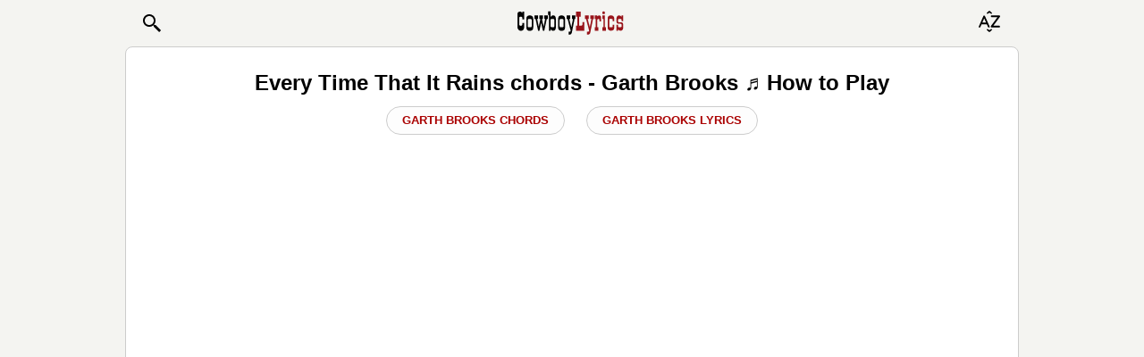

--- FILE ---
content_type: text/html; charset=UTF-8
request_url: https://www.cowboylyrics.com/tabs/brooks-garth/every-time-that-it-rains-7805.html
body_size: 14174
content:
<!doctype html>
<html lang="en">
    <head>
        <META http-equiv="Content-Type" content="text/html; charset=UTF-8">
        <meta name="viewport" content="width=device-width, initial-scale=1.0">
<!--         <meta name="viewport" content="width=728, maximum-scale=1"> -->
        <meta name="ROBOTS" content="INDEX, FOLLOW" />
<meta property="og:title" content="Every Time That It Rains Chords — Garth Brooks ♬ How to Play" />
<meta property="og:image" content="https://www.cowboylyrics.com/cowboylyricsog.jpg" />
<meta property="og:description" content="Garth Brooks - Every Time That It Rains - Full guitar Chords with synchronized lyrics. Learn how to play this song" />
<meta property="og:url" content="https://www.cowboylyrics.com/tabs/brooks-garth/every-time-that-it-rains-7805.html" />
<meta property="fb:app_id" content="264778770366717" />
<meta property="og:type" content="article" />
<title>Every Time That It Rains Chords — Garth Brooks ♬ How to Play</title><meta name="description" content="Garth Brooks - Every Time That It Rains - Full guitar Chords with synchronized lyrics. Learn how to play this song" />
<meta property="twitter:title" content="Every Time That It Rains Chords — Garth Brooks ♬ How to Play" />
<meta property="twitter:image:src" content="https://www.cowboylyrics.com/cowboylyricsog.jpg" />
<meta property="twitter:card" content="summary" />
<meta property="twitter:site" content="@cowboylyricscom" />
<meta property="twitter:creator" content="@cowboylyricscom" />
<meta property="twitter:domain" content="https://www.cowboylyrics.com/tabs/brooks-garth/every-time-that-it-rains-7805.html" />

        <link rel="preload" href="/themes/mobile/styles/main.css" as="style">
        <link href="/themes/mobile/styles/main.css" rel="stylesheet">

        
    </head>
    <body itemscope itemtype="http://schema.org/WebSite">
        <section class="header">
    <header>
        <nav class="navbar navbar-light">
            <a href="/search.html" class="btn nav pull-left" role="button" style="padding-left:7px;" >
                <svg xmlns="http://www.w3.org/2000/svg" x="0px" y="0px" width="24" height="24" viewBox="0 0 24 24">
                    <title>Search:</title>
                    <path fill="#000000" d="M22 20L20 22 14 16 14 14 16 14z"></path>
                    <path fill="#000000" d="M9,16c-3.9,0-7-3.1-7-7c0-3.9,3.1-7,7-7c3.9,0,7,3.1,7,7C16,12.9,12.9,16,9,16z M9,4C6.2,4,4,6.2,4,9c0,2.8,2.2,5,5,5 c2.8,0,5-2.2,5-5C14,6.2,11.8,4,9,4z"></path>
                    <path fill="#000000" d="M13.7 12.5H14.7V16H13.7z" transform="rotate(-44.992 14.25 14.25)"></path>
                </svg>

<!--                <img class="cwb_icon" src="/images/mobile/icon_search_black.png" alt="Search icon" width="20" height="20"> -->
            </a>


<!--                <img alt="Cowboy Lyrics" class="cwb_logo" src="/images/mobile/Logo.png"> -->

                <a class="mx-auto" href="/index.html">
<svg aria-label="Cowboy Lyrics - Homepage Link" width="7.5rem" height="2.5rem" class="cwb_logo" viewBox="0 0 100 30" xmlns="http://www.w3.org/2000/svg" xmlns:svg="http://www.w3.org/2000/svg" enable-background="new 0 0 100 30" version="1.1" xml:space="preserve">
        <style type="text/css">
            .st0{fill:#FFFFFF;stroke:#000000;stroke-width:0.5;}
            .st1{fill:none;stroke:#000000;stroke-width:0.5;stroke-dasharray:4,3;}
            .st22{fill:#98141B;}
        </style>
                        <g class="layer">
                            <title>Layer 1</title>
                            <g id="Artwork"/>
                            <g id="Text"/>
                            <g id="svg_10">
                                <path d="m7.12,19.02c0,2.61 -1.02,3.92 -3.05,3.92c-1.04,0 -1.86,-0.39 -2.48,-1.18c-0.56,-0.73 -0.84,-1.63 -0.84,-2.71l0,-11.17c0,-1.92 0.81,-2.88 2.42,-2.88c0.88,0 1.63,0.45 2.25,1.35l0,-1.33l1.7,0l0,7.31l-1.7,0l0,-1.18c0,-0.9 -0.49,-1.37 -1.47,-1.41c-1,-0.02 -1.5,0.46 -1.5,1.44l0,5.36c0,1.15 0.49,1.73 1.47,1.73c1,0 1.5,-0.57 1.5,-1.7l0,-1.04l1.7,0l0,3.48l0,0z" id="svg_11"/>
                                <path d="m12.29,22.99c-1,0 -1.79,-0.27 -2.36,-0.81c-0.57,-0.54 -0.85,-1.31 -0.85,-2.31l0,-8.12c0,-2.15 1.06,-3.22 3.18,-3.22c0.98,0 1.77,0.27 2.37,0.81c0.6,0.54 0.9,1.28 0.9,2.22l0,8.29c0,2.09 -1.08,3.14 -3.24,3.14l0,0zm0.79,-11.09l-1.64,-0.03c-0.67,-0.04 -1.01,0.38 -1.01,1.27l0,5.33c0,0.84 0.33,1.25 1.01,1.21l1.7,-0.03c0.63,0 0.95,-0.38 0.95,-1.15l0,-5.62c0,-0.61 -0.34,-0.94 -1.01,-0.98z" id="svg_12"/>
                                <path d="m20.05,8.63l0,3.25l-0.89,0l1.53,7.26l1.5,-7.26l-0.89,0l0,-3.25l3.25,0l0,3.25l-0.89,0l1.53,7.26l1.47,-7.26l-0.86,0l0,-3.25l3.28,0l0,3.25l-0.92,0l-2.36,10.97l-1.24,0l-1.67,-7.43l-1.58,7.43l-1.24,0l-2.36,-10.97l-1.01,0l0,-3.25l3.37,0l-0.01,0z" id="svg_13"/>
                                <path d="m31.71,10.09c0.6,-1.04 1.39,-1.55 2.38,-1.55c0.87,0 1.54,0.35 2,1.07c0.37,0.6 0.55,1.36 0.55,2.31l0,7.63c0,2.23 -0.83,3.34 -2.49,3.34c-0.66,0 -1.14,-0.12 -1.45,-0.37c-0.16,-0.17 -0.32,-0.35 -0.49,-0.52c-0.17,-0.17 -0.34,-0.35 -0.49,-0.52l0,1.38l-1.44,0l0,-14.69l-0.81,0l0,-3.31l2.25,0l0,5.24l0,0zm2.53,1.82l-1.53,-0.03c-0.67,-0.04 -1.01,0.37 -1.01,1.21l0,5.21c0,0.86 0.35,1.28 1.07,1.27l1.64,-0.03c0.52,0.04 0.78,-0.36 0.78,-1.21l0,-5.27c0,-0.73 -0.32,-1.11 -0.95,-1.15l0,0z" id="svg_14"/>
                                <path d="m41.95,22.99c-1,0 -1.79,-0.27 -2.36,-0.81c-0.57,-0.54 -0.85,-1.31 -0.85,-2.31l0,-8.12c0,-2.15 1.06,-3.22 3.18,-3.22c0.98,0 1.77,0.27 2.37,0.81c0.6,0.54 0.9,1.28 0.9,2.22l0,8.29c0,2.09 -1.08,3.14 -3.24,3.14l0,0zm0.79,-11.09l-1.64,-0.03c-0.67,-0.04 -1.01,0.38 -1.01,1.27l0,5.33c0,0.84 0.33,1.25 1.01,1.21l1.7,-0.03c0.63,0 0.95,-0.38 0.95,-1.15l0,-5.62c0,-0.61 -0.34,-0.94 -1.01,-0.98z" id="svg_15"/>
                                <path d="m49.99,8.63l0,3.25l-0.95,0l2.02,7.66l1.53,-7.66l-1.01,0l0,-3.25l3.31,0l0,3.25l-0.84,0l-2.48,12.41c-0.21,0.98 -0.53,1.59 -0.95,1.84c-0.44,0.27 -1.16,0.4 -2.16,0.4l0,-2.82l0.81,0c0.75,0 1.12,-0.29 1.12,-0.86l0,-0.23l-2.82,-10.74l-0.95,0l0,-3.25l3.37,0l0,0l0,0z" id="svg_16"/>
                                <path class="st22" d="m63.1,14.7l0,8.15l-7.63,0l0,-4.78l1.24,0l0,-8.21l-1.24,0l0,-4.84l4.38,0l0,4.84l-1.47,0l0,8.21l1.76,0c0.54,0 0.89,-0.11 1.05,-0.32c0.16,-0.21 0.24,-0.61 0.24,-1.18l0,-1.87l1.67,0l0,0z" id="svg_17"/>
                                <path class="st22" d="m67.22,8.63l0,3.25l-0.95,0l2.02,7.66l1.53,-7.66l-1.01,0l0,-3.25l3.31,0l0,3.25l-0.84,0l-2.48,12.41c-0.21,0.98 -0.53,1.59 -0.95,1.84c-0.44,0.27 -1.16,0.4 -2.16,0.4l0,-2.82l0.81,0c0.75,0 1.12,-0.29 1.12,-0.86l0,-0.23l-2.82,-10.74l-0.95,0l0,-3.25l3.37,0l0,0l0,0z" id="svg_18"/>
                                <path class="st22" d="m77.35,14.18l0,-1.3c0,-0.6 -0.35,-0.91 -1.04,-0.95l-0.09,0c-0.65,0.02 -0.98,0.35 -0.98,0.98l0,6.68l0.92,0l0,3.25l-3.17,0l0,-3.25l0.81,0l0,-7.72l-0.81,0l0,-3.25l2.25,0l0,0.89c0.45,-0.61 1.02,-0.92 1.74,-0.92c0.54,0 0.98,0.16 1.31,0.49c0.33,0.33 0.49,0.76 0.49,1.3l0,3.8l-1.44,0l0,0z" id="svg_19"/>
                                <path class="st22" d="m82.36,19.6l0.95,0l0,3.25l-3.34,0l0,-3.25l1.04,0l0,-7.72l-1.04,0l0,-3.25l2.39,0l0,10.97zm-0.58,-14.66c0.35,0.1 0.52,0.34 0.52,0.72l0,0.95c0,0.54 -0.25,0.79 -0.75,0.75l-0.78,-0.03c-0.5,0.04 -0.75,-0.19 -0.75,-0.69l0,-1.01c0,-0.5 0.25,-0.75 0.75,-0.75l0,-0.03c0.56,0.04 0.89,0.07 1.01,0.08l0,0z" id="svg_20"/>
                                <path class="st22" d="m91.09,17.24l0,2.85c0,0.86 -0.28,1.54 -0.85,2.03c-0.57,0.49 -1.29,0.73 -2.15,0.73l-0.09,0c-0.89,0 -1.62,-0.25 -2.2,-0.75c-0.58,-0.5 -0.87,-1.18 -0.87,-2.04l0,-8.73c0,-1.86 1.02,-2.79 3.07,-2.79c2.06,0 3.09,1.09 3.09,3.25l0,2.22l-1.44,0l0,-1.18c0,-0.65 -0.31,-1 -0.94,-1.04l-1.46,-0.03c-0.59,-0.02 -0.89,0.35 -0.89,1.09l0,5.62c0,0.77 0.28,1.13 0.83,1.09l1.63,-0.03c0.32,0 0.54,-0.08 0.66,-0.23c0.11,-0.15 0.17,-0.42 0.17,-0.81l0,-1.27l1.45,0l0,0z" id="svg_21"/>
                                <path class="st22" d="m99.35,14.01l-1.44,0l0,-1.01c0,-0.73 -0.31,-1.11 -0.94,-1.15l-1.46,-0.03c-0.59,-0.02 -0.89,0.31 -0.89,0.98l0,1.21c0,0.69 0.35,1.03 1.07,1.01l1.53,-0.03c1.42,-0.04 2.13,0.61 2.13,1.93l0,3.51c0,0.69 -0.22,1.27 -0.66,1.73c-0.44,0.46 -1.01,0.69 -1.7,0.69c-0.94,0 -1.73,-0.42 -2.36,-1.27l0,1.27l-1.44,0l0,-5.5l1.44,0l0,1.18c0,0.71 0.3,1.06 0.89,1.04l1.57,-0.03c0.55,0.04 0.83,-0.22 0.83,-0.78l0,-1.41c0,-0.63 -0.37,-0.97 -1.12,-1.01l-1.64,-0.03c-1.31,-0.04 -1.96,-0.64 -1.96,-1.82l0,-3.4c0,-0.71 0.2,-1.3 0.61,-1.77c0.4,-0.47 0.96,-0.71 1.67,-0.71l0.23,0c0.06,0.02 0.14,0.03 0.23,0.03c0.82,0.17 1.49,0.57 1.99,1.18l0,-1.21l1.44,0l0,5.38l0,0l0,0z" id="svg_22"/>
                            </g>
                        </g>
    </svg>
                </a>




            <button type="button" class="btn" data-toggle="modal" data-target="#alphabetModal">

                        <svg version="1.1" xmlns="http://www.w3.org/2000/svg" xmlns:xlink="http://www.w3.org/1999/xlink" x="0px" y="0px"
                             viewBox="0 0 30 20" xml:space="preserve" width="30" height="30">
 <title>Browse A-Z:</title>
                            <path fill="#000000" d="M7,5.84C6.91,5.63,6.72,5.5,6.51,5.5c0,0,0,0,0,0l-0.65,0c-0.21,0-0.4,0.13-0.49,0.33L0.05,17.96
	c-0.08,0.18-0.07,0.4,0.03,0.57c0.1,0.17,0.27,0.27,0.46,0.27h0.8c0.21,0,0.4-0.13,0.49-0.33l1.39-3.17h5.98l1.41,3.17
	c0.09,0.2,0.28,0.33,0.49,0.33h0.8c0,0,0,0,0,0c0.3,0,0.54-0.26,0.54-0.59c0-0.11-0.03-0.21-0.07-0.29L7,5.84z M4.08,13.34
	l2.11-4.81l2.14,4.81H4.08z"/>
                            <path fill="#000000" d="M23.94,6.16l-0.31-0.63c-0.1-0.2-0.3-0.33-0.53-0.33h-8.76c-0.32,0-0.59,0.26-0.59,0.59v0.78
	c0,0.32,0.26,0.59,0.59,0.59h6.81l-7.49,10.06c-0.13,0.18-0.15,0.41-0.05,0.61l0.31,0.63c0.1,0.2,0.3,0.33,0.53,0.33h8.71
	c0.32,0,0.59-0.26,0.59-0.59v-0.78c0-0.32-0.26-0.59-0.59-0.59h-6.76l7.49-10.06C24.02,6.59,24.04,6.35,23.94,6.16z"/>
                            <path fill="#000000" d="M12,21.85l-1.79-1.21c-0.07-0.09-0.18-0.15-0.29-0.16c-0.12-0.01-0.23,0.02-0.32,0.09l-0.46,0.36
	c-0.19,0.15-0.22,0.42-0.07,0.61l2.59,2.3C11.74,23.94,11.87,24,12,24c0.13,0,0.26-0.06,0.34-0.17l2.59-2.3
	c0.15-0.19,0.11-0.46-0.07-0.61l-0.46-0.36c-0.09-0.07-0.21-0.1-0.32-0.09c-0.11,0.01-0.22,0.07-0.29,0.16L12,21.85z"/>
                            <path fill="#000000" d="M12,2.15l1.79,1.21c0.07,0.09,0.18,0.15,0.29,0.16c0.12,0.01,0.23-0.02,0.32-0.09l0.46-0.36
	c0.19-0.15,0.22-0.42,0.07-0.61l-2.59-2.3C12.26,0.06,12.13,0,12,0c-0.13,0-0.26,0.06-0.34,0.17l-2.59,2.3
	C8.92,2.66,8.96,2.93,9.15,3.08L9.6,3.44c0.09,0.07,0.21,0.1,0.32,0.09c0.11-0.01,0.22-0.07,0.29-0.16L12,2.15z"/>
</svg>

<!--                <img class="cwb_icon" src="/images/mobile/icon_sort_black.png" alt="Browse artists alphabetically" width="20" height="20"> -->
            </button>
        </nav>
    </header>

    <div class="modal fade header__alphabet_modal" id="alphabetModal" tabindex="-1" role="dialog" aria-labelledby="alphabetModalLabel">
        <div class="modal-dialog" role="document">
            <div class="modal-content">
                <div class="modal-header">
                    <span class="modal-title h1" id="alphabetModalLabel">BROWSE ARTISTS A-Z</span>

                    <button type="button" class="close" data-dismiss="modal" aria-label="Close">
                        <span aria-hidden="true">&times;</span>
                    </button>
                </div>
                <div class="modal-body">
                    <div class="row">
    <div class="col-sm-2 header__alphabet_modal__row__col"><a class="header__alphabet_modal__row__col__btn_abc" href="/a.html">A</a></div>
<div class="col-sm-2 header__alphabet_modal__row__col"><a class="header__alphabet_modal__row__col__btn_abc" href="/b.html">B</a></div>
<div class="col-sm-2 header__alphabet_modal__row__col"><a class="header__alphabet_modal__row__col__btn_abc" href="/c.html">C</a></div>
<div class="col-sm-2 header__alphabet_modal__row__col"><a class="header__alphabet_modal__row__col__btn_abc" href="/d.html">D</a></div>
<div class="col-sm-2 header__alphabet_modal__row__col"><a class="header__alphabet_modal__row__col__btn_abc" href="/e.html">E</a></div>
<div class="col-sm-2 header__alphabet_modal__row__col"><a class="header__alphabet_modal__row__col__btn_abc" href="/f.html">F</a></div>
<div class="col-sm-2 header__alphabet_modal__row__col"><a class="header__alphabet_modal__row__col__btn_abc" href="/g.html">G</a></div>
<div class="col-sm-2 header__alphabet_modal__row__col"><a class="header__alphabet_modal__row__col__btn_abc" href="/h.html">H</a></div>
<div class="col-sm-2 header__alphabet_modal__row__col"><a class="header__alphabet_modal__row__col__btn_abc" href="/i.html">I</a></div>
<div class="col-sm-2 header__alphabet_modal__row__col"><a class="header__alphabet_modal__row__col__btn_abc" href="/j.html">J</a></div>
<div class="col-sm-2 header__alphabet_modal__row__col"><a class="header__alphabet_modal__row__col__btn_abc" href="/k.html">K</a></div>
<div class="col-sm-2 header__alphabet_modal__row__col"><a class="header__alphabet_modal__row__col__btn_abc" href="/l.html">L</a></div>
<div class="col-sm-2 header__alphabet_modal__row__col"><a class="header__alphabet_modal__row__col__btn_abc" href="/m.html">M</a></div>
<div class="col-sm-2 header__alphabet_modal__row__col"><a class="header__alphabet_modal__row__col__btn_abc" href="/n.html">N</a></div>
<div class="col-sm-2 header__alphabet_modal__row__col"><a class="header__alphabet_modal__row__col__btn_abc" href="/o.html">O</a></div>
<div class="col-sm-2 header__alphabet_modal__row__col"><a class="header__alphabet_modal__row__col__btn_abc" href="/p.html">P</a></div>
<div class="col-sm-2 header__alphabet_modal__row__col"><a class="header__alphabet_modal__row__col__btn_abc" href="/q.html">Q</a></div>
<div class="col-sm-2 header__alphabet_modal__row__col"><a class="header__alphabet_modal__row__col__btn_abc" href="/r.html">R</a></div>
<div class="col-sm-2 header__alphabet_modal__row__col"><a class="header__alphabet_modal__row__col__btn_abc" href="/s.html">S</a></div>
<div class="col-sm-2 header__alphabet_modal__row__col"><a class="header__alphabet_modal__row__col__btn_abc" href="/t.html">T</a></div>
<div class="col-sm-2 header__alphabet_modal__row__col"><a class="header__alphabet_modal__row__col__btn_abc" href="/u.html">U</a></div>
<div class="col-sm-2 header__alphabet_modal__row__col"><a class="header__alphabet_modal__row__col__btn_abc" href="/v.html">V</a></div>
<div class="col-sm-2 header__alphabet_modal__row__col"><a class="header__alphabet_modal__row__col__btn_abc" href="/w.html">W</a></div>
<div class="col-sm-2 header__alphabet_modal__row__col"><a class="header__alphabet_modal__row__col__btn_abc" href="/x.html">X</a></div>
<div class="col-sm-2 header__alphabet_modal__row__col"><a class="header__alphabet_modal__row__col__btn_abc" href="/y.html">Y</a></div>
<div class="col-sm-2 header__alphabet_modal__row__col"><a class="header__alphabet_modal__row__col__btn_abc" href="/z.html">Z</a></div>
<div class="col-sm-2 header__alphabet_modal__row__col"><a class="header__alphabet_modal__row__col__btn_abc" href="/19.html">#</a></div>
</div>
                   </div>
            </div>
        </div>
    </div>

    <!--
       <div class="modal fade" id="searchModal" tabindex="-1" role="dialog" aria-labelledby="searchModalLabel">
           <div class="modal-dialog" role="document">
               <div class="modal-content">
                   <div class="modal-header">
                       <span class="modal-title h1" id="searchModalLabel">&nbsp;</span>

                       <button type="button" class="close" data-dismiss="modal" aria-label="Close">
                           <span aria-hidden="true">&times;</span>
                       </button>
                   </div>
                   <div class="modal-body">
                       <form role="search" action="https://www.cowboylyrics.com/search.html" name="search_form" id="cse-search-box" itemprop="potentialAction" itemscope itemtype="http://schema.org/SearchAction" >
                           <meta itemprop="target" content="https://www.cowboylyrics.com/search.html?cx=partner-pub-1248082249428003:7921416976&amp;ie=UTF-8&amp;q={q}" />
                           <div class="form-group has-info">
                               <div class="input-group">
                                   <input type="hidden" name="cx" value="partner-pub-1248082249428003:8224518360" />
                                   <input type="hidden" name="ie" value="UTF-8" />
                                   <input placeholder="Search..." itemprop="query-input" class="form-control" type="text" name="q" id="q" size="17" x-webkit-speech="" value="" />
                                   <input type="hidden" name="cof" value="FORID:11" />
   <span class="input-group-btn">
       <button class="btn btn-link btn-sm" type="submit">Search icon</button></span>
                               </div>
                           </div>
                       </form>
                   </div>
               </div>
           </div>
       </div>
       -->


   </section>        

 

<section class="main-layout-content" id="content">

    <!-- ad deleted -->


    <div class="container">
        

<div>
    <div class="col-12 text-center">
        <h1 class="soundtrackH1">
            Every Time That It Rains            chords             - Garth Brooks ♬ How to Play
        </h1>

        <a class="hide-btn" href="/tabs/brooks-garth.html">Garth Brooks Chords</a>

                    <a class="hide-btn" href="/lyrics/brooks-garth.html">Garth Brooks Lyrics</a>
        
        <div id="banner1" class="t-a-c ban-250"></div>


            <!-- code from Primis - Bandsintown_cowboylyrics.com_Sticky
<div class="ban-150 t-a-c">

    <p id="widgetLoaded" style="width:0px;height:0px;"></p>
    <script>
        document.addEventListener('DOMContentLoaded', function() {
            var adContainer = document.querySelector('.ban-150');
            var options = {
                root: null,
                rootMargin: '0px',
                threshold: 0.1
            };

            function loadScript() {
                (function (d, s, b) {
                    var mElmt, primisElmt = d.createElement('script');
                    primisElmt.setAttribute('type', 'text/javascript');
                    primisElmt.setAttribute('async', 'async');
                    primisElmt.setAttribute('src', s);
                    var elmtInterval = setInterval(function() {
                        mElmt = d.getElementById(b);
                        if (mElmt) {
                            mElmt.parentNode.insertBefore(primisElmt, mElmt.nextSibling);
                            mElmt.parentNode.removeChild(mElmt);
                            return clearInterval(elmtInterval);
                        }
                    }, 20);
                })(document, 'https://live.primis.tech/live/liveView.php?s=116833&schain=1.0,1!freestar.com,1101,1', 'widgetLoaded');
            }

            var observer = new IntersectionObserver(function(entries, observer) {
                entries.forEach(function(entry) {
                    if (entry.isIntersecting) {
                        loadScript();
                        observer.unobserve(entry.target);
                    }
                });
            }, options);

            observer.observe(adContainer);
        });
    </script>
</div> -->


    </div>
</div>

<div class="pull-right m-r-10 bb_text">
    
<amp-social-share type="facebook"
    width="28"
    height="28"
    data-param-text="Every%20Time%20That%20It%20Rains%20Chords%20%E2%80%94%20Garth%20Brooks%20%E2%99%AC%20How%20to%20Play"
    data-param-app_id="133000596876438"
    ></amp-social-share>
<amp-social-share type="twitter"
    width="28"
    height="28"
    data-param-text="Every%20Time%20That%20It%20Rains%20Chords%20%E2%80%94%20Garth%20Brooks%20%E2%99%AC%20How%20to%20Play"
    > </amp-social-share>
<amp-social-share type="gplus"
    width="28"
    height="28"
    data-param-text="Every%20Time%20That%20It%20Rains%20Chords%20%E2%80%94%20Garth%20Brooks%20%E2%99%AC%20How%20to%20Play"
    ></amp-social-share></div>

<div class="soundtrackLyric cwb-tab-content" id="page">
    <h2 class="t-a-c">
   Every Time That It Rains chords    </h2>

    <div class="ban-50">
        <script type="text/javascript">
            /* Above ToneFuse Play Button */
            (function() {
                var opts = {
                    artist: "Garth Brooks",
                    song: "Every Time That It Rains",
                    genre: "country",
                    adunit_id: 39382131,
                    div_id: "cf_async_" + Math.floor((Math.random() * 999999999)),
                    hostname: "srv.clickfuse.com"
                };
                document.write('<div style="margin-left: auto; margin-right: auto; min-height: 50px" id="'+opts.div_id+'"></div>');
                var c = function() { cf.showAsyncAd(opts) };
                if (window.cf) c(); else {
                    cf_async = !0;
                    var r = document.createElement("script"), s = document.getElementsByTagName("script")[0];
                    r.async = !0;
                    r.src = "//" + opts.hostname + "/showads/showad.js";
                    r.readyState ? r.onreadystatechange = function() {
                        if ("loaded" == r.readyState || "complete" == r.readyState) r.onreadystatechange = null, c()
                    } : r.onload = c;
                    s.parentNode.insertBefore(r, s)
                }
            })();
        </script>
    </div>

    <span class="hidden-on-desktop figure-caption">
        Swap &harr; or rotate &#x21BB; the device
        </span>
            <pre id="chords">
Every Time That It Rains
Performed By:  Garth Brooks
Album:  Garth Brooks
Written By:  Garth Brooks, Ty England, Charles E. Stefl
Music: Swing rythm at 116 beats per minute; The slashes refer to beats 2 and
3
Transcribed By:  Stoney

The following is one of my favorites by Garth.  It's not
always easy changing keys from D to Eb, so you may want to
play it like me and go from D to E or do no key change at all.  Have Fun!

INRO     D//  C//  G//  G//  D// C// G//   A Bm A/C#

VERSE 1
D                 A7            D         G            C                   G
Stuck in an airport in Austin, all of the flights are delayed
                   G                                D
E
And as the rain keeps fallin' the mem'ries keep calling me back
                                        A //  A Bm A/C#
To another time and place
D                        A7              D                        G
C                 G<!-- ad start </pre> -->
<div class="container-full" id="ad-container">
    <button class="hide-btn" onclick="hideAdSection()">hide ad &Cross;</button>
    <div id="ad-section" class="ban-280-tab">
        <div id="banner2"></div>
    </div>
</div>

<script>
    function hideAdSection() {
        var adContainer = document.getElementById('ad-container');
        adContainer.classList.add('hidden');
    }
</script><!-- ad end <pre class="cwb-dawn"> -->
Back to a rainy day in Oklahoma, she was working at this roadside cafe
                   G                                            D
And it was just her and me and looked like it would be
     A7                                         D//  C//  G//  G
At least 'till the storms rolled away

VERSE 2
                  D                         A7                     D
I played "Please Come To Boston" on the jukebox
                    G                   C           G
She said "Hey that's my favorite song."
        G                                 D
The next thing I knew, the song was long through
        E                                  A//     A Bm A/C#
And we were still dancing along
                       D               A7                     D
And with that look in her eye she pulled from me
                 G                     C               G
Then she pulled off that apron she wore
               G                                 D
And with her hand in mine we turned off the sign
        A7                                          D
And locked the rain oustide the door

CHORUS
            D    A7/E  D/F#        G  D/F#             A7
D
Everytime that        it          rains           I can hear her heart
calling
   G  D/F#             A7                    D
It rains         I can see that dress falling
        G                          A               D               G //
D/F# //    Em7//
The storm clouds roll on still the memory remains
          G/A            D//   C//   G//   A//    D//   C//   G//   Bb Cm
Bb/D
Everytime that it rains

VERSE 3
        Eb            Bb7             Eb
One late rainy night I got a phone call
         Ab                Db           Ab
So I went back to see her again
                              Ab
Eb
And through the dance we both stumbled and with the buttons we fumbled
                F                           Bb//     Bb Cm Bb/D
Se we decided to call it at friends
          Eb             Bb7                Eb            Ab         Db
Ab
If we ever had a thing now it's over, and only the memory remains
         Ab                            Eb
Of a roadside cafe on a September day
  Bb7                                Eb
I relive every time that it rains

REPEAT CHORUS

Eb  Db  Ab  Ab/Bb

REPEAT AND FADE AND ADLIBE LYRICS
</pre>
        <!-- chords highlight -->
    <script>
            document.addEventListener("DOMContentLoaded", function() {
                const chordPattern = /^(A|A#|Bb|B|C|C#|Db|D|D#|Eb|E|F|F#|Gb|G|G#|Ab|Am|A#m|Bbm|Bm|Cm|C#m|Dbm|Dm|D#m|Ebm|Em|Fm|F#m|Gbm|Gm|G#m|Abm|A7|A#7|Bb7|B7|C7|C#7|Db7|D7|D#7|Eb7|E7|F7|F#7|Gb7|G7|G#7|Ab7|Am7|A#m7|Bbm7|Bm7|Cm7|C#m7|Dbm7|Dm7|D#m7|Ebm7|Em7|Fm7|F#m7|Gbm7|Gm7|G#m7|Gmaj7|Abm7|Amaj7|A#maj7|Bbmaj7|Bmaj7|Cmaj7|C#maj7|Dbmaj7|Dmaj7|D#maj7|Ebmaj7|Emaj7|Fmaj7|F#maj7|Gbmaj7|Gmaj7|G#maj7|Abmaj7|Adim|A#dim|Bbdim|Bdim|Cdim|C#dim|Dbdim|Ddim|D#dim|Ebdim|Edim|Fdim|F#dim|Gbdim|Gdim|G#dim|Abdim|Adim7|A#dim7|Bbdim7|Bdim7|Cdim7|C#dim7|Dbdim7|Ddim7|D#dim7|Ebdim7|Edim7|Fdim7|F#dim7|Gbdim7|Gdim7|G#dim7|Abdim7|Aaug|A#aug|Bbaug|Baug|Caug|C#aug|Dbaug|Daug|D#aug|Ebaug|Eaug|Faug|F#aug|Gbaug|Gaug|G#aug|Abaug|Asus2|A#sus2|Bbsus2|Bsus2|Csus2|C#sus2|Dbsus2|Dsus2|D#sus2|Ebsus2|Esus2|Fsus2|F#sus2|Gbsus2|Gsus2|G#sus2|Absus2|Asus4|A#sus4|Bbsus4|Bsus4|Csus4|C#sus4|Dbsus4|Dsus4|D#sus4|Ebsus4|Esus4|Fsus4|F#sus4|Gbsus4|Gsus4|G#sus4|Absus4|Aadd9|A#add9|Bbadd9|Badd9|Cadd9|C#add9|Dbadd9|Dadd9|D#add9|Ebadd9|Eadd9|Fadd9|F#add9|Gbadd9|Gadd9|G#add9|Abadd9|A9|A#9|Bb9|B9|C9|C#9|Db9|D9|D#9|Eb9|E9|F9|F#9|Gb9|G9|G#9|Ab9|Am9|A#m9|Bbm9|Bm9|Cm9|C#m9|Dbm9|Dm9|D#m9|Ebm9|Em9|Fm9|F#m9|Gbm9|Gm9|G#m9|Abm9|A11|A#11|Bb11|B11|C11|C#11|Db11|D11|D#11|Eb11|E11|F11|F#11|Gb11|G11|G#11|Ab11|A13|A#13|Bb13|B13|C13|C#13|Db13|D13|D#13|Eb13|E13|F13|F#13|Gb13|G13|G#13|Ab13|Aaug7|A#aug7|Bbaug7|Baug7|Caug7|C#aug7|Dbaug7|Daug7|D#aug7|Ebaug7|Eaug7|Faug7|F#aug7|Gbaug7|Gaug7|G#aug7|Abaug7)(\s+(A|A#|Bb|B|C|C#|Db|D|D#|Eb|E|F|F#|Gb|G|G#|Ab|Am|A#m|Bbm|Bm|Cm|C#m|Dbm|Dm|D#m|Ebm|Em|Fm|F#m|Gbm|Gm|G#m|Abm|A7|A#7|Bb7|B7|C7|C#7|Db7|D7|D#7|Eb7|E7|F7|F#7|Gb7|G7|G#7|Ab7|Am7|A#m7|Bbm7|Bm7|Cm7|C#m7|Dbm7|Dm7|D#m7|Ebm7|Em7|Fm7|F#m7|Gbm7|Gm7|G#m7|Gmaj7|Abm7|Amaj7|A#maj7|Bbmaj7|Bmaj7|Cmaj7|C#maj7|Dbmaj7|Dmaj7|D#maj7|Ebmaj7|Emaj7|Fmaj7|F#maj7|Gbmaj7|Gmaj7|G#maj7|Abmaj7|Adim|A#dim|Bbdim|Bdim|Cdim|C#dim|Dbdim|Ddim|D#dim|Ebdim|Edim|Fdim|F#dim|Gbdim|Gdim|G#dim|Abdim|Adim7|A#dim7|Bbdim7|Bdim7|Cdim7|C#dim7|Dbdim7|Ddim7|D#dim7|Ebdim7|Edim7|Fdim7|F#dim7|Gbdim7|Gdim7|G#dim7|Abdim7|Aaug|A#aug|Bbaug|Baug|Caug|C#aug|Dbaug|Daug|D#aug|Ebaug|Eaug|Faug|F#aug|Gbaug|Gaug|G#aug|Abaug|Asus2|A#sus2|Bbsus2|Bsus2|Csus2|C#sus2|Dbsus2|Dsus2|D#sus2|Ebsus2|Esus2|Fsus2|F#sus2|Gbsus2|Gsus2|G#sus2|Absus2|Asus4|A#sus4|Bbsus4|Bsus4|Csus4|C#sus4|Dbsus4|Dsus4|D#sus4|Ebsus4|Esus4|Fsus4|F#sus4|Gbsus4|Gsus4|G#sus4|Absus4|Aadd9|A#add9|Bbadd9|Badd9|Cadd9|C#add9|Dbadd9|Dadd9|D#add9|Ebadd9|Eadd9|Fadd9|F#add9|Gbadd9|Gadd9|G#add9|Abadd9|A9|A#9|Bb9|B9|C9|C#9|Db9|D9|D#9|Eb9|E9|F9|F#9|Gb9|G9|G#9|Ab9|Am9|A#m9|Bbm9|Bm9|Cm9|C#m9|Dbm9|Dm9|D#m9|Ebm9|Em9|Fm9|F#m9|Gbm9|Gm9|G#m9|Abm9|A11|A#11|Bb11|B11|C11|C#11|Db11|D11|D#11|Eb11|E11|F11|F#11|Gb11|G11|G#11|Ab11|A13|A#13|Bb13|B13|C13|C#13|Db13|D13|D#13|Eb13|E13|F13|F#13|Gb13|G13|G#13|Ab13|Aaug7|A#aug7|Bbaug7|Baug7|Caug7|C#aug7|Dbaug7|Daug7|D#aug7|Ebaug7|Eaug7|Faug7|F#aug7|Gbaug7|Gaug7|G#aug7|Abaug7))*$/g;
                const preElement = document.getElementById("chords");
                let lines = preElement.innerHTML.split('\n');

                lines = lines.map(line => {
                    if (chordPattern.test(line.trim())) {
                        return line.replace(/\S+/g, match => {
                            return `<span class="chord">${match}</span>`;
                        });
                    }
                    return line;
                });

                preElement.innerHTML = lines.join('\n');
            });

    </script>
    </div>

<br>
<div class="text-center">
    <div class="ban-50">
        <script type="text/javascript">
            /* ToneFuse Below Play Button */
            (function() {
                var opts = {
                    artist: "Garth Brooks",
                    song: "Every Time That It Rains",
                    genre: "country",
                    adunit_id: 39382131,
                    div_id: "cf_async_" + Math.floor((Math.random() * 999999999)),
                    hostname: "srv.clickfuse.com"
                };
                document.write('<div id="'+opts.div_id+'"></div>');
                var c = function() { cf.showAsyncAd(opts) };
                if (window.cf) c(); else {
                    cf_async = !0;
                    var r = document.createElement("script"), s = document.getElementsByTagName("script")[0];
                    r.async = !0;
                    r.src = "//" + opts.hostname + "/showads/showad.js";
                    r.readyState ? r.onreadystatechange = function() {
                        if ("loaded" == r.readyState || "complete" == r.readyState) r.onreadystatechange = null, c()
                    } : r.onload = c;
                    s.parentNode.insertBefore(r, s)
                }
            })();
        </script>
    </div>
    <br>
    <div id="banner3" class="ban-150"></div>
</div>

<div class="row">
<div class="col-6 t-a-c" style="margin-top:25px">
        <a class="hide-btn" href="/tabs/brooks-garth.html">Garth Brooks CHORDS</a>
</div>
            <div class="col-6 t-a-c" style="margin-top:25px">
            <a class="hide-btn" href="/lyrics/brooks-garth.html">Garth Brooks LYRICS</a>
        </div>
    </div>

<!-- Multiplex -->
<script async src="https://pagead2.googlesyndication.com/pagead/js/adsbygoogle.js?client=ca-pub-1248082249428003"
        crossorigin="anonymous"></script>
<ins class="adsbygoogle"
     style="display:block"
     data-ad-format="autorelaxed"
     data-ad-client="ca-pub-1248082249428003"
     data-ad-slot="1624521598"></ins>
<script>
    (adsbygoogle = window.adsbygoogle || []).push({});
</script>

<div class="bb_text">
    <ol class="breadcrumb">
<li><a href="/"><svg role="img" style="margin-bottom:-2px" aria-label="Home icon" fill="#990000" version="1.1" id="Capa_1" xmlns="http://www.w3.org/2000/svg" xmlns:xlink="http://www.w3.org/1999/xlink" width="17px" height="17px" viewBox="0 0 547.596 547.596" xml:space="preserve" stroke="#800000"><g id="SVGRepo_bgCarrier" stroke-width="0"></g><g id="SVGRepo_tracerCarrier" stroke-linecap="round" stroke-linejoin="round"></g><g id="SVGRepo_iconCarrier"> <g> <path d="M540.76,254.788L294.506,38.216c-11.475-10.098-30.064-10.098-41.386,0L6.943,254.788 c-11.475,10.098-8.415,18.284,6.885,18.284h75.964v221.773c0,12.087,9.945,22.108,22.108,22.108h92.947V371.067 c0-12.087,9.945-22.108,22.109-22.108h93.865c12.239,0,22.108,9.792,22.108,22.108v145.886h92.947 c12.24,0,22.108-9.945,22.108-22.108v-221.85h75.965C549.021,272.995,552.081,264.886,540.76,254.788z"></path> </g> </g></svg></a>&nbsp;</li><li>&rsaquo;&nbsp;&nbsp;<!--<a href="/b.html">-->B<!--</a>--></li><li>&rsaquo;&nbsp;&nbsp;<!--<a href="/lyrics/brooks-garth.html">-->Brooks Garth<!--</a>--></li><li class="active">&rsaquo;&nbsp;&nbsp;Every Time That It Rains chords&nbsp;&nbsp;</li></ol></div>




<div class="row">
    <div class="col-12 text-center">
        <H3><a href="/tabs/brooks-garth.html">Garth Brooks</a> Chords & Tabs List</H3>
    </div>

        <div id="myContent" class="col-12 bb_text">
        <ol>
            <li><a class="t_chords" href="/tabs/brooks-garth/8teen-31530.html">8teen Chords</a></li><li><a class="t_chords" href="/tabs/brooks-garth/a-friend-to-me-7833.html">A Friend To Me Chords</a></li><li><a class="t_chords" href="/tabs/brooks-garth/a-h-b-a-7832.html">A H B A Chords</a></li><li><a class="t_chords" href="/tabs/brooks-garth/a-world-without-you-7831.html">A World Without You Chords</a></li><li><a class="t_chords" href="/tabs/brooks-garth/against-the-grain-7830.html">Against The Grain Chords</a></li><li><a class="t_chords" href="/tabs/brooks-garth/aint-going-down-7829.html">Aint Going Down Chords</a></li><li><a class="t_chords" href="/tabs/brooks-garth/alabama-clay-7828.html">Alabama Clay Chords</a></li><li><a class="t_chords" href="/tabs/brooks-garth/allison-miranda-11858.html">Allison Miranda Chords</a></li><li><a class="t_chords" href="/tabs/brooks-garth/american-pie-7827.html">American Pie Chords</a></li><li><a class="t_chords" href="/tabs/brooks-garth/anonymous-7826.html">Anonymous Chords</a></li><li><a class="t_chords" href="/tabs/brooks-garth/baby-lets-lay-down-and-dance-31526.html">Baby Lets Lay Down And Dance Tabs</a></li><li><a class="t_chords" href="/tabs/brooks-garth/beaches-of-cheyenne-7825.html">Beaches Of Cheyenne Chords</a></li><li><a class="t_chords" href="/tabs/brooks-garth/beaches-of-cheyenne-2-7824.html">Beaches Of Cheyenne 2 Chords</a></li><li><a class="t_chords" href="/tabs/brooks-garth/beerrun-7823.html">Beerrun Chords</a></li><li><a class="t_chords" href="/tabs/brooks-garth/bellaeu-wood-3-7822.html">Bellaeu Wood 3 Chords</a></li><li><a class="t_chords" href="/tabs/brooks-garth/belleau-wood-7821.html">Belleau Wood Chords</a></li><li><a class="t_chords" href="/tabs/brooks-garth/belleau-wood-2-7819.html">Belleau Wood 2 Chords</a></li><li><a class="t_chords" href="/tabs/brooks-garth/belleau-wood-4-7820.html">Belleau Wood 4 Chords</a></li><li><a class="t_chords" href="/tabs/brooks-garth/big-money-7818.html">Big Money Chords</a></li><li><a class="t_chords" href="/tabs/brooks-garth/burning-bridges-7817.html">Burning Bridges Chords</a></li><li><a class="t_chords" href="/tabs/brooks-garth/callin-baton-rouge-7816.html">Callin Baton Rouge Chords</a></li><li><a class="t_chords" href="/tabs/brooks-garth/change-11859.html">Change Chords</a></li><li><a class="t_chords" href="/tabs/brooks-garth/changecorrected-21873.html">Change(corrected) Chords</a></li><li><a class="t_chords" href="/tabs/brooks-garth/cold-shoulder-7815.html">Cold Shoulder Chords</a></li><li><a class="t_chords" href="/tabs/brooks-garth/complete-garth-brooks-7814.html">Complete Garth Brooks Chords</a></li><li><a class="t_chords" href="/tabs/brooks-garth/cowboy-bill-7813.html">Cowboy Bill Chords</a></li><li><a class="t_chords" href="/tabs/brooks-garth/cowboy-cadillac-7812.html">Cowboy Cadillac Chords</a></li><li><a class="t_chords" href="/tabs/brooks-garth/cowboys-and-angels-7811.html">Cowboys And Angels Chords</a></li><li><a class="t_chords" href="/tabs/brooks-garth/cowboys-and-friends-31529.html">Cowboys And Friends Chords</a></li><li><a class="t_chords" href="/tabs/brooks-garth/cowgirls-saddle-21874.html">Cowgirls' Saddle Chords</a></li><li><a class="t_chords" href="/tabs/brooks-garth/dance-11860.html">Dance Chords</a></li><li><a class="t_chords" href="/tabs/brooks-garth/desperado-acoustic-21875.html">Desperado Acoustic Chords</a></li><li><a class="t_chords" href="/tabs/brooks-garth/dixie-chicken-7810.html">Dixie Chicken Chords</a></li><li><a class="t_chords" href="/tabs/brooks-garth/do-what-you-gotta-do-7809.html">Do What You Gotta Do Chords</a></li><li><a class="t_chords" href="/tabs/brooks-garth/do-what-you-gotta-do-2-7808.html">Do What You Gotta Do 2 Chords</a></li><li><a class="t_chords" href="/tabs/brooks-garth/dont-cross-the-river-7807.html">Dont Cross The River Chords</a></li><li><a class="t_chords" href="/tabs/brooks-garth/every-now-and-then-7806.html">Every Now And Then Chords</a></li><li><a class="t_chords" href="/tabs/brooks-garth/every-time-that-it-rains-7805.html">Every Time That It Rains Chords</a></li><li><a class="t_chords" href="/tabs/brooks-garth/fish-31307.html">Fish Tabs</a></li><li><a class="t_chords" href="/tabs/brooks-garth/fishin-in-the-dark-11861.html">Fishin In The Dark Chords</a></li><li><a class="t_chords" href="/tabs/brooks-garth/fit-for-a-king-7804.html">Fit For A King Chords</a></li><li><a class="t_chords" href="/tabs/brooks-garth/for-a-minute-there-21876.html">For A Minute There Chords</a></li><li><a class="t_chords" href="/tabs/brooks-garth/friends-in-low-places-7803.html">Friends In Low Places Chords</a></li><li><a class="t_chords" href="/tabs/brooks-garth/friends-in-low-places-2-7802.html">Friends In Low Places 2 Chords</a></li><li><a class="t_chords" href="/tabs/brooks-garth/friends-low-places-3d-verse-7801.html">Friends Low Places 3d Verse Chords</a></li><li><a class="t_chords" href="/tabs/brooks-garth/from-where-im-sitting-11862.html">From Where Im Sitting Chords</a></li><li><a class="t_chords" href="/tabs/brooks-garth/gift-11863.html">Gift Chords</a></li><li><a class="t_chords" href="/tabs/brooks-garth/good-ride-cowboy-11864.html">Good Ride Cowboy Chords</a></li><li><a class="t_chords" href="/tabs/brooks-garth/hard-luck-woman-11865.html">Hard Luck Woman Chords</a></li><li><a class="t_chords" href="/tabs/brooks-garth/he-really-loves-you-31527.html">He Really Loves You Chords</a></li><li><a class="t_chords" href="/tabs/brooks-garth/honky-tonk-somewhere-31525.html">Honky-Tonk Somewhere Chords</a></li><li><a class="t_chords" href="/tabs/brooks-garth/how-you-ever-gonna-know-7799.html">How You Ever Gonna Know Chords</a></li><li><a class="t_chords" href="/tabs/brooks-garth/how-you-ever-gonna-know-2-7798.html">How You Ever Gonna Know 2 Chords</a></li><li><a class="t_chords" href="/tabs/brooks-garth/i-dont-have-to-wonder-7797.html">I Dont Have To Wonder Chords</a></li><li><a class="t_chords" href="/tabs/brooks-garth/i-dont-have-to-wonder-2-7796.html">I Dont Have To Wonder 2 Chords</a></li><li><a class="t_chords" href="/tabs/brooks-garth/id-rather-have-nothing-21877.html">I'd Rather Have Nothing Chords</a></li><li><a class="t_chords" href="/tabs/brooks-garth/ill-be-the-wind-21878.html">I'll Be The Wind Chords</a></li><li><a class="t_chords" href="/tabs/brooks-garth/its-midnight-cinderella-21879.html">I'ts Midnight Cinderella Tabs</a></li><li><a class="t_chords" href="/tabs/brooks-garth/ive-got-friends-in-low-places-11867.html">I've Got Friends In Low Places Chords</a></li><li><a class="t_chords" href="/tabs/brooks-garth/if-tomorrow-never-comes-7795.html">If Tomorrow Never Comes Chords</a></li><li><a class="t_chords" href="/tabs/brooks-garth/in-anothers-eyes-21880.html">In Another's Eyes Chords</a></li><li><a class="t_chords" href="/tabs/brooks-garth/in-lonesome-dove-21881.html">In Lonesome Dove Chords</a></li><li><a class="t_chords" href="/tabs/brooks-garth/ireland-7794.html">Ireland Chords</a></li><li><a class="t_chords" href="/tabs/brooks-garth/it-dont-matter-to-the-sun-11866.html">It Don't Matter To The Sun Chords</a></li><li><a class="t_chords" href="/tabs/brooks-garth/its-your-song-7793.html">Its Your Song Chords</a></li><li><a class="t_chords" href="/tabs/brooks-garth/kickin-and-screamin-21882.html">Kickin and Screamin Chords</a></li><li><a class="t_chords" href="/tabs/brooks-garth/last-night-i-had-the-strangest-dream-11868.html">Last Night I Had The Strangest Dream Chords</a></li><li><a class="t_chords" href="/tabs/brooks-garth/learnin-to-live-again-7792.html">Learnin To Live Again Chords</a></li><li><a class="t_chords" href="/tabs/brooks-garth/leave-a-light-on-11869.html">Leave A Light On Chords</a></li><li><a class="t_chords" href="/tabs/brooks-garth/lonesome-dove-7791.html">Lonesome Dove Chords</a></li><li><a class="t_chords" href="/tabs/brooks-garth/long-neck-bottle-15.html">Long Neck Bottle Chords</a></li><li><a class="t_chords" href="/tabs/brooks-garth/longneck-bottle-2-14.html">Longneck Bottle 2 Chords</a></li><li><a class="t_chords" href="/tabs/brooks-garth/love-will-always-winwtrisha-yearwood-21883.html">Love Will Always Win(w/trisha Yearwood) Chords</a></li><li><a class="t_chords" href="/tabs/brooks-garth/midnight-sun-11870.html">Midnight Sun Chords</a></li><li><a class="t_chords" href="/tabs/brooks-garth/more-than-a-memory-11871.html">More Than A Memory Chords</a></li><li><a class="t_chords" href="/tabs/brooks-garth/mr-blue-21884.html">Mr Blue Tabs</a></li><li><a class="t_chords" href="/tabs/brooks-garth/mr-midnight-7790.html">Mr Midnight Chords</a></li><li><a class="t_chords" href="/tabs/brooks-garth/mr-blue-2-21885.html">Mr. Blue (2) Chords</a></li><li><a class="t_chords" href="/tabs/brooks-garth/mr-right-21886.html">Mr. Right Chords</a></li><li><a class="t_chords" href="/tabs/brooks-garth/much-too-young-7789.html">Much Too Young Chords</a></li><li><a class="t_chords" href="/tabs/brooks-garth/much-too-young-to-feel-this-damn-old-30619.html">Much Too Young (to Feel This Damn Old) Chords</a></li><li><a class="t_chords" href="/tabs/brooks-garth/much-too-young-2-7788.html">Much Too Young 2 Chords</a></li><li><a class="t_chords" href="/tabs/brooks-garth/my-baby-no-esta-aqui-11872.html">My Baby No Esta Aqui Chords</a></li><li><a class="t_chords" href="/tabs/brooks-garth/new-way-to-fly-7787.html">New Way To Fly Chords</a></li><li><a class="t_chords" href="/tabs/brooks-garth/night-i-called-old-man-out-7786.html">Night I Called Old Man Out Chords</a></li><li><a class="t_chords" href="/tabs/brooks-garth/night-riders-lament-7785.html">Night Riders Lament Chords</a></li><li><a class="t_chords" href="/tabs/brooks-garth/night-will-only-know-7784.html">Night Will Only Know Chords</a></li><li><a class="t_chords" href="/tabs/brooks-garth/nobody-gets-off-in-this-town-21887.html">Nobody Gets Off In This Town Chords</a></li><li><a class="t_chords" href="/tabs/brooks-garth/not-counting-you-7783.html">Not Counting You Chords</a></li><li><a class="t_chords" href="/tabs/brooks-garth/one-night-a-day-7782.html">One Night A Day Chords</a></li><li><a class="t_chords" href="/tabs/brooks-garth/one-night-a-day-2-7781.html">One Night A Day 2 Chords</a></li><li><a class="t_chords" href="/tabs/brooks-garth/papa-loved-mama-7780.html">Papa Loved Mama Chords</a></li><li><a class="t_chords" href="/tabs/brooks-garth/papa-loved-mama-2-7779.html">Papa Loved Mama 2 Chords</a></li><li><a class="t_chords" href="/tabs/brooks-garth/please-operator-could-you-trace-this-call-11873.html">Please Operator Could You Trace This Call Chords</a></li><li><a class="t_chords" href="/tabs/brooks-garth/pushing-up-daisies-7778.html">Pushing Up Daisies Chords</a></li><li><a class="t_chords" href="/tabs/brooks-garth/red-strokes-7777.html">Red Strokes Chords</a></li><li><a class="t_chords" href="/tabs/brooks-garth/rodeo-7776.html">Rodeo Chords</a></li><li><a class="t_chords" href="/tabs/brooks-garth/rodeo-intro-7775.html">Rodeo Intro Chords</a></li><li><a class="t_chords" href="/tabs/brooks-garth/rodeo-or-mexico-7774.html">Rodeo Or Mexico Chords</a></li><li><a class="t_chords" href="/tabs/brooks-garth/rodeo-or-mexico-2-7773.html">Rodeo Or Mexico 2 Chords</a></li><li><a class="t_chords" href="/tabs/brooks-garth/rollin-7772.html">Rollin Chords</a></li><li><a class="t_chords" href="/tabs/brooks-garth/same-old-story-21888.html">Same Old Story Chords</a></li><li><a class="t_chords" href="/tabs/brooks-garth/shameless-7771.html">Shameless Chords</a></li><li><a class="t_chords" href="/tabs/brooks-garth/shes-every-woman-7770.html">Shes Every Woman Chords</a></li><li><a class="t_chords" href="/tabs/brooks-garth/shes-going-to-make-it-7769.html">Shes Going To Make It Chords</a></li><li><a class="t_chords" href="/tabs/brooks-garth/shes-gonna-make-it-7768.html">Shes Gonna Make It Chords</a></li><li><a class="t_chords" href="/tabs/brooks-garth/something-with-a-ring-to-it-21889.html">Something With A Ring To It Chords</a></li><li><a class="t_chords" href="/tabs/brooks-garth/somewhere-other-than-the-night-21890.html">Somewhere Other Than The Night Chords</a></li><li><a class="t_chords" href="/tabs/brooks-garth/squeeze-me-in-7767.html">Squeeze Me In Chords</a></li><li><a class="t_chords" href="/tabs/brooks-garth/standing-outside-the-fire-7766.html">Standing Outside The Fire Chords</a></li><li><a class="t_chords" href="/tabs/brooks-garth/strangest-dream-7765.html">Strangest Dream Chords</a></li><li><a class="t_chords" href="/tabs/brooks-garth/swhere-other-than-night-7764.html">Swhere Other Than Night Chords</a></li><li><a class="t_chords" href="/tabs/brooks-garth/take-the-keys-to-my-heart-7763.html">Take The Keys To My Heart Chords</a></li><li><a class="t_chords" href="/tabs/brooks-garth/take-the-keys-to-my-heart-2-7762.html">Take The Keys To My Heart 2 Chords</a></li><li><a class="t_chords" href="/tabs/brooks-garth/tearin-it-up-burnin-down-7761.html">Tearin It Up Burnin Down Chords</a></li><li><a class="t_chords" href="/tabs/brooks-garth/that-girl-is-a-cowboy-21891.html">That Girl Is A Cowboy Chords</a></li><li><a class="t_chords" href="/tabs/brooks-garth/that-ol-wind-21892.html">That Ol' Wind Chords</a></li><li><a class="t_chords" href="/tabs/brooks-garth/that-ol-wind-capo-21893.html">That Ol' Wind (capo) Chords</a></li><li><a class="t_chords" href="/tabs/brooks-garth/that-old-wind-7760.html">That Old Wind Chords</a></li><li><a class="t_chords" href="/tabs/brooks-garth/that-summer-7759.html">That Summer Chords</a></li><li><a class="t_chords" href="/tabs/brooks-garth/that-summer-2-7758.html">That Summer 2 Chords</a></li><li><a class="t_chords" href="/tabs/brooks-garth/that-summer-3-7757.html">That Summer 3 Chords</a></li><li><a class="t_chords" href="/tabs/brooks-garth/the-beaches-of-cheyenne-21894.html">The Beaches Of Cheyenne Chords</a></li><li><a class="t_chords" href="/tabs/brooks-garth/the-change-7756.html">The Change Chords</a></li><li><a class="t_chords" href="/tabs/brooks-garth/the-change-2-7755.html">The Change 2 Chords</a></li><li><a class="t_chords" href="/tabs/brooks-garth/the-change-3-7754.html">The Change 3 Chords</a></li><li><a class="t_chords" href="/tabs/brooks-garth/the-cowboy-song-7753.html">The Cowboy Song Chords</a></li><li><a class="t_chords" href="/tabs/brooks-garth/the-cowboy-song-2-7752.html">The Cowboy Song 2 Chords</a></li><li><a class="t_chords" href="/tabs/brooks-garth/the-dance-7751.html">The Dance Chords</a></li><li><a class="t_chords" href="/tabs/brooks-garth/the-dance-2-7750.html">The Dance 2 Chords</a></li><li><a class="t_chords" href="/tabs/brooks-garth/the-fever-21895.html">The Fever Chords</a></li><li><a class="t_chords" href="/tabs/brooks-garth/the-gift-7749.html">The Gift Chords</a></li><li><a class="t_chords" href="/tabs/brooks-garth/the-gift-2-7748.html">The Gift 2 Chords</a></li><li><a class="t_chords" href="/tabs/brooks-garth/the-gift-3-7747.html">The Gift 3 Chords</a></li><li><a class="t_chords" href="/tabs/brooks-garth/the-night-i-called-the-old-man-out-21897.html">The Night I Called The Old Man Out Tabs</a></li><li><a class="t_chords" href="/tabs/brooks-garth/the-night-i-called-the-old-man-out-2-21896.html">The Night I Called The Old Man Out 2 Chords</a></li><li><a class="t_chords" href="/tabs/brooks-garth/the-old-mans-back-in-town-21898.html">The Old Man's Back In Town Chords</a></li><li><a class="t_chords" href="/tabs/brooks-garth/the-old-stuff-7746.html">The Old Stuff Chords</a></li><li><a class="t_chords" href="/tabs/brooks-garth/the-river-7745.html">The River Chords</a></li><li><a class="t_chords" href="/tabs/brooks-garth/the-river-2-7744.html">The River 2 Chords</a></li><li><a class="t_chords" href="/tabs/brooks-garth/the-storm-7743.html">The Storm Chords</a></li><li><a class="t_chords" href="/tabs/brooks-garth/the-storm-2-7742.html">The Storm 2 Chords</a></li><li><a class="t_chords" href="/tabs/brooks-garth/the-storm-3-7741.html">The Storm 3 Chords</a></li><li><a class="t_chords" href="/tabs/brooks-garth/the-thunder-rolls-16208.html">The Thunder Rolls Chords</a></li><li><a class="t_chords" href="/tabs/brooks-garth/thicker-than-blood-7740.html">Thicker Than Blood Chords</a></li><li><a class="t_chords" href="/tabs/brooks-garth/this-aint-tennessee-7739.html">This Aint Tennessee Chords</a></li><li><a class="t_chords" href="/tabs/brooks-garth/thunder-rolls-7738.html">Thunder Rolls Chords</a></li><li><a class="t_chords" href="/tabs/brooks-garth/thunder-rolls-2-7737.html">Thunder Rolls 2 Chords</a></li><li><a class="t_chords" href="/tabs/brooks-garth/two-of-a-kind-7730.html">Two Of A Kind Chords</a></li><li><a class="t_chords" href="/tabs/brooks-garth/two-pina-coladas-7729.html">Two Pina Coladas Chords</a></li><li><a class="t_chords" href="/tabs/brooks-garth/unanswered-prayers-7728.html">Unanswered Prayers Chords</a></li><li><a class="t_chords" href="/tabs/brooks-garth/under-the-table-21899.html">Under The Table Chords</a></li><li><a class="t_chords" href="/tabs/brooks-garth/unto-you-this-night-30250.html">Unto You This Night Chords</a></li><li><a class="t_chords" href="/tabs/brooks-garth/uptown-down-home-7727.html">Uptown Down-home Chords</a></li><li><a class="t_chords" href="/tabs/brooks-garth/victim-of-the-game-7726.html">Victim Of The Game Chords</a></li><li><a class="t_chords" href="/tabs/brooks-garth/we-bury-the-hatchet-21900.html">We Bury the Hatchet Chords</a></li><li><a class="t_chords" href="/tabs/brooks-garth/we-shall-be-free-7725.html">We Shall Be Free Chords</a></li><li><a class="t_chords" href="/tabs/brooks-garth/what-shes-doing-now-7724.html">What Shes Doing Now Chords</a></li><li><a class="t_chords" href="/tabs/brooks-garth/when-theres-no-one-around-7723.html">When Theres No One Around Chords</a></li><li><a class="t_chords" href="/tabs/brooks-garth/when-theres-no-one-around-2-7722.html">When Theres No One Around 2 Chords</a></li><li><a class="t_chords" href="/tabs/brooks-garth/when-you-come-back-to-me-7721.html">When You Come Back To Me Chords</a></li><li><a class="t_chords" href="/tabs/brooks-garth/when-you-come-back-to-me-2-7720.html">When You Come Back To Me 2 Chords</a></li><li><a class="t_chords" href="/tabs/brooks-garth/when-you-come-back-to-me-3-7719.html">When You Come Back To Me 3 Chords</a></li><li><a class="t_chords" href="/tabs/brooks-garth/which-one-of-them-7718.html">Which One Of Them Chords</a></li><li><a class="t_chords" href="/tabs/brooks-garth/which-one-of-them-2-7717.html">Which One Of Them 2 Chords</a></li><li><a class="t_chords" href="/tabs/brooks-garth/whiskey-to-wine-31528.html">Whiskey To Wine Chords</a></li><li><a class="t_chords" href="/tabs/brooks-garth/why-i-aint-running-7716.html">Why I Aint Running Chords</a></li><li><a class="t_chords" href="/tabs/brooks-garth/wild-as-the-wind-7715.html">Wild As The Wind Chords</a></li><li><a class="t_chords" href="/tabs/brooks-garth/wild-horses-7714.html">Wild Horses Chords</a></li><li><a class="t_chords" href="/tabs/brooks-garth/wolves-7713.html">Wolves Chords</a></li><li><a class="t_chords" href="/tabs/brooks-garth/wolves-pulled-down-7712.html">Wolves Pulled Down Chords</a></li><li><a class="t_chords" href="/tabs/brooks-garth/wrapped-up-in-you-7711.html">Wrapped Up In You Chords</a></li><li><a class="t_chords" href="/tabs/brooks-garth/you-cant-help-who-you-love-21901.html">You Can't Help Who You Love Chords</a></li><li><a class="t_chords" href="/tabs/brooks-garth/you-may-be-right-7710.html">You May Be Right Chords</a></li><li><a class="t_chords" href="/tabs/brooks-garth/you-move-me-7709.html">You Move Me Chords</a></li>        </ol>
        </div>
        <button id="myButton" class="hide-btn">EXPAND ▼</button>

        <script>
            var button = document.getElementById("myButton");
            var content = document.getElementById("myContent");
            var isExpanded = false;

            button.onclick = function() {
                if (!isExpanded) {
                    content.style.height = "auto";
                    button.textContent = "COLLAPSE ▲";
                    isExpanded = true;
                } else {
                    content.style.height = "300px";
                    button.textContent = "EXPAND ▼";
                    isExpanded = false;
                }
            }
        </script>
</div>


<script type="application/ld+json">{"@context":"https:\/\/schema.org","@type":"MusicComposition","name":"Every Time That It Rains","byArtist":{"@type":"MusicGroup","name":"Garth Brooks"},"mainEntityOfPage":{"@type":"WebPage","@id":"https:\/\/www.cowboylyrics.com\/tabs\/brooks-garth\/every-time-that-it-rains-7805.html"},"genre":["Folk","Country"],"hasPart":{"@type":"CreativeWork","name":"Chords","description":"Complete Chords for Every Time That It Rains by Garth Brooks.","url":"https:\/\/www.cowboylyrics.com\/tabs\/brooks-garth\/every-time-that-it-rains-7805.html"},"description":"Full Chords for Every Time That It Rains by Garth Brooks. \u0421hords, tabs, and lyrics included."}</script>


<!-- Lazy load AdSense on click or scroll -->
<script>
    function loadAds() {
        if (window.adsLoaded) return;
        window.adsLoaded = true;

        var script = document.createElement('script');
        script.src = "https://pagead2.googlesyndication.com/pagead/js/adsbygoogle.js?client=ca-pub-1248082249428003";
        script.async = true;
        document.body.appendChild(script);

        // 1st banner
        var banner1 = document.getElementById('banner1');
        banner1.innerHTML = '<ins class="adsbygoogle" style="display:inline-block;width:300px;height:250px" data-ad-client="ca-pub-1248082249428003" data-ad-slot="9683425388"></ins>';
        (adsbygoogle = window.adsbygoogle || []).push({});

        // 2nd banner
        var banner2 = document.getElementById('banner2');
        banner2.innerHTML = '<ins class="adsbygoogle" style="display:block" data-ad-client="ca-pub-1248082249428003" data-ad-slot="6481265713" data-ad-format="auto" data-full-width-responsive="true"></ins>';
        (adsbygoogle = window.adsbygoogle || []).push({});

        // 3rd banner
        var banner3 = document.getElementById('banner3');
        banner3.innerHTML = '<ins class="adsbygoogle" style="display:block" data-ad-client="ca-pub-1248082249428003" data-ad-slot="7533373379" data-ad-format="auto" data-full-width-responsive="true"></ins>';
        (adsbygoogle = window.adsbygoogle || []).push({});

        window.removeEventListener('click', onInteraction);
        window.removeEventListener('scroll', onInteraction);
    }

    function onInteraction() {
        loadAds();
    }

    window.addEventListener('click', onInteraction);
    window.addEventListener('scroll', onInteraction);
</script>

<!--
<script>
    cf_page_artist = "";
    cf_page_song = "";
    cf_adunit_id = "100006165";
    cf_flex = true;
</script>
<script src="//srv.tunefindforfans.com/fruits/apricots.js"></script>
-->
    </div>
</section>

        <!--<div class="clearfix"></div> -->
<footer class="startEnd">
    <div class="container text-center">

        <script async src="https://pagead2.googlesyndication.com/pagead/js/adsbygoogle.js?client=ca-pub-1248082249428003"
                crossorigin="anonymous"></script>
        <ins class="adsbygoogle"
             style="display:block"
             data-ad-format="autorelaxed"
             data-ad-client="ca-pub-1248082249428003"
             data-ad-slot="8313719885"></ins>
        <script>
            (adsbygoogle = window.adsbygoogle || []).push({});
        </script>
        <hr><br>

        <a href="/add.html" class="btn btn-link btn-sm">Add/Correct</a>
        <a href="/contact.html" class="btn btn-link btn-sm">Contact</a>
        <a href="/dmca.html" class="btn btn-link btn-sm">DMCA</a>
        <a href="/privacy.html" class="btn btn-link btn-sm">Privacy</a>
        <br>
        <span class="text-muted">Lyrics & chords are copyright of their owners & provided for educational purposes</span><br><br>
        <span>&copy; <a href="/">CowboyLyrics.com</a> 2026</span><br><br>
    </div>
</footer>

        <!-- Optional JavaScript -->
        <!-- jQuery first, then Popper.js, then Bootstrap JS -->
         <script defer src="https://code.jquery.com/jquery-3.3.1.slim.min.js" integrity="sha384-q8i/X+965DzO0rT7abK41JStQIAqVgRVzpbzo5smXKp4YfRvH+8abtTE1Pi6jizo" crossorigin="anonymous"></script>
        <script defer src="https://stackpath.bootstrapcdn.com/bootstrap/4.3.1/js/bootstrap.min.js" integrity="sha384-JjSmVgyd0p3pXB1rRibZUAYoIIy6OrQ6VrjIEaFf/nJGzIxFDsf4x0xIM+B07jRM" crossorigin="anonymous"></script>


                <!-- Google tag (gtag.js) google analytics-->
        <script>
            let fired = false;
            window.addEventListener('scroll', () => {
                if (!fired) {
                    fired = true;

                    const scriptTag = document.createElement('script');
                    scriptTag.defer = true;
                    scriptTag.src = "https://www.googletagmanager.com/gtag/js?id=G-1B7C24MLVZ";
                    document.body.appendChild(scriptTag);

                    scriptTag.onload = function () {
                        window.dataLayer = window.dataLayer || [];
                        function gtag() {
                            dataLayer.push(arguments);
                        }
                        gtag('js', new Date());
                        gtag('config', 'G-1B7C24MLVZ');
                    };
                }
            });
        </script>
    </body>
</html>


--- FILE ---
content_type: text/html; charset=utf-8
request_url: https://www.google.com/recaptcha/api2/aframe
body_size: 268
content:
<!DOCTYPE HTML><html><head><meta http-equiv="content-type" content="text/html; charset=UTF-8"></head><body><script nonce="jBs9QXWgVNO85d9zCJhztw">/** Anti-fraud and anti-abuse applications only. See google.com/recaptcha */ try{var clients={'sodar':'https://pagead2.googlesyndication.com/pagead/sodar?'};window.addEventListener("message",function(a){try{if(a.source===window.parent){var b=JSON.parse(a.data);var c=clients[b['id']];if(c){var d=document.createElement('img');d.src=c+b['params']+'&rc='+(localStorage.getItem("rc::a")?sessionStorage.getItem("rc::b"):"");window.document.body.appendChild(d);sessionStorage.setItem("rc::e",parseInt(sessionStorage.getItem("rc::e")||0)+1);localStorage.setItem("rc::h",'1769284588422');}}}catch(b){}});window.parent.postMessage("_grecaptcha_ready", "*");}catch(b){}</script></body></html>